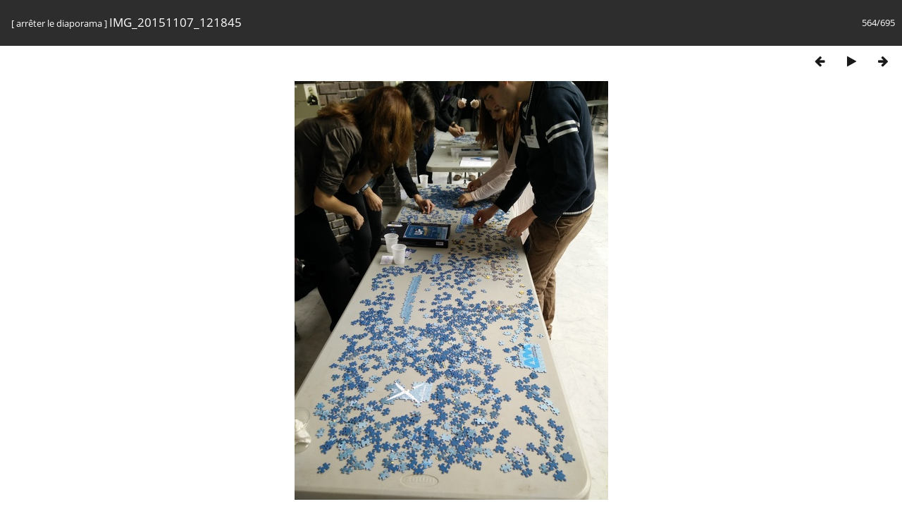

--- FILE ---
content_type: text/html; charset=utf-8
request_url: https://photos.spaceup.fr/picture.php?/583/categories/posted-monthly-list-2019&slideshow=+period-5+repeat-false+play-false
body_size: 1852
content:
<!DOCTYPE html>
<html lang=fr dir=ltr>
<head>
<title>IMG_20151107_121845</title>
<link rel="shortcut icon" type="image/x-icon" href="themes/default/icon/favicon.ico">
<link rel="stylesheet" type="text/css" href="themes/modus/css/open-sans/open-sans.css"> <link rel="stylesheet" type="text/css" href="_data/combined/2xq788.css">   <link rel=canonical href="picture.php?/583">
<meta name=viewport content="width=device-width,initial-scale=1">
<meta name="robots" content="noindex,nofollow">

<meta name="generator" content="Piwigo (aka PWG), see piwigo.org">



</head>

<body id=thePicturePage class="section-categories image-583 " data-infos='{"section":"categories","image_id":"583"}'>
<div id="slideshow">
	<div class=titrePage id=imageHeaderBar><div class="imageNumber">564/695</div>
	  <div class="browsePath">
		[ <a href="picture.php?/583/categories/posted-monthly-list-2019">arrêter le diaporama</a> ]
			<h2 class="showtitle">IMG_20151107_121845</h2>
	  </div>
	</div>

	<div id="imageToolBar">
	  
<div class="navigationButtons">
	<a href="picture.php?/583/categories/posted-monthly-list-2019&amp;slideshow=+period-6+repeat-false+play-false" title="Ralentir la vitesse du diaporama" class="pwg-state-default pwg-button">
		<span class="pwg-icon pwg-icon-clock-minus"></span><span class="pwg-button-text">Ralentir la vitesse du diaporama</span>
	</a>
	<a href="picture.php?/583/categories/posted-monthly-list-2019&amp;slideshow=+repeat-false+play-false" title="Accélerer la vitesse du diaporama" class="pwg-state-default pwg-button">
		<span class="pwg-icon pwg-icon-clock-plus"></span><span class="pwg-button-text">Accélerer la vitesse du diaporama</span>
	</a>
	<a href="picture.php?/583/categories/posted-monthly-list-2019&amp;slideshow=+period-5+play-false" title="Répéter le diaporama" class="pwg-state-default pwg-button">
		<span class="pwg-icon pwg-icon-repeat-play"></span><span class="pwg-button-text">Répéter le diaporama</span>
	</a>
<a href="picture.php?/582/categories/posted-monthly-list-2019&amp;slideshow=+period-5+repeat-false+play-false" title="Précédente : IMG_20151107_111134" class="pwg-state-default pwg-button"><span class="pwg-icon pwg-icon-arrow-w"></span><span class="pwg-button-text">Précédente</span></a>	<a href="picture.php?/583/categories/posted-monthly-list-2019&amp;slideshow=+period-5+repeat-false" title="Lecture du diaporama" class="pwg-state-default pwg-button">
		<span class="pwg-icon pwg-icon-play"></span><span class="pwg-button-text">Lecture du diaporama</span>
	</a>
<a href="picture.php?/584/categories/posted-monthly-list-2019&amp;slideshow=+period-5+repeat-false+play-false" title="Suivante : IMG_20151107_153319" class="pwg-state-default pwg-button pwg-button-icon-right"><span class="pwg-icon pwg-icon-arrow-e"></span><span class="pwg-button-text">Suivante</span></a></div>
	</div>

	<div id="content">
	<div id="theImage">
	  

<noscript><img src="_data/i/upload/2019/01/13/20190113174644-898f3cf4-me.jpg" width="445" height="594" alt="flickr-22450597387.jpg" id="theMainImage" usemap="#mapmedium" title="IMG_20151107_121845 - flickr-22450597387.jpg" itemprop=contentURL></noscript>
<img class="file-ext-jpg path-ext-jpg"   alt="flickr-22450597387.jpg" id="theMainImage" usemap="#mapmedium" title="IMG_20151107_121845 - flickr-22450597387.jpg">

<map name="map2small"><area shape=rect coords="0,0,45,240" href="picture.php?/582/categories/posted-monthly-list-2019&amp;slideshow=+period-5+repeat-false+play-false" title="Précédente : IMG_20151107_111134" alt="IMG_20151107_111134"><area shape=rect coords="45,0,134,60" href="index.php?/categories/posted-monthly-list-2019/start-540" title="Miniatures" alt="Miniatures"><area shape=rect coords="135,0,180,240" href="picture.php?/584/categories/posted-monthly-list-2019&amp;slideshow=+period-5+repeat-false+play-false" title="Suivante : IMG_20151107_153319" alt="IMG_20151107_153319"></map><map name="mapxsmall"><area shape=rect coords="0,0,60,324" href="picture.php?/582/categories/posted-monthly-list-2019&amp;slideshow=+period-5+repeat-false+play-false" title="Précédente : IMG_20151107_111134" alt="IMG_20151107_111134"><area shape=rect coords="60,0,181,81" href="index.php?/categories/posted-monthly-list-2019/start-540" title="Miniatures" alt="Miniatures"><area shape=rect coords="182,0,243,324" href="picture.php?/584/categories/posted-monthly-list-2019&amp;slideshow=+period-5+repeat-false+play-false" title="Suivante : IMG_20151107_153319" alt="IMG_20151107_153319"></map><map name="mapsmall"><area shape=rect coords="0,0,81,432" href="picture.php?/582/categories/posted-monthly-list-2019&amp;slideshow=+period-5+repeat-false+play-false" title="Précédente : IMG_20151107_111134" alt="IMG_20151107_111134"><area shape=rect coords="81,0,241,108" href="index.php?/categories/posted-monthly-list-2019/start-540" title="Miniatures" alt="Miniatures"><area shape=rect coords="243,0,324,432" href="picture.php?/584/categories/posted-monthly-list-2019&amp;slideshow=+period-5+repeat-false+play-false" title="Suivante : IMG_20151107_153319" alt="IMG_20151107_153319"></map><map name="mapmedium"><area shape=rect coords="0,0,111,594" href="picture.php?/582/categories/posted-monthly-list-2019&amp;slideshow=+period-5+repeat-false+play-false" title="Précédente : IMG_20151107_111134" alt="IMG_20151107_111134"><area shape=rect coords="111,0,332,148" href="index.php?/categories/posted-monthly-list-2019/start-540" title="Miniatures" alt="Miniatures"><area shape=rect coords="334,0,445,594" href="picture.php?/584/categories/posted-monthly-list-2019&amp;slideshow=+period-5+repeat-false+play-false" title="Suivante : IMG_20151107_153319" alt="IMG_20151107_153319"></map><map name="maplarge"><area shape=rect coords="0,0,141,756" href="picture.php?/582/categories/posted-monthly-list-2019&amp;slideshow=+period-5+repeat-false+play-false" title="Précédente : IMG_20151107_111134" alt="IMG_20151107_111134"><area shape=rect coords="141,0,423,189" href="index.php?/categories/posted-monthly-list-2019/start-540" title="Miniatures" alt="Miniatures"><area shape=rect coords="426,0,567,756" href="picture.php?/584/categories/posted-monthly-list-2019&amp;slideshow=+period-5+repeat-false+play-false" title="Suivante : IMG_20151107_153319" alt="IMG_20151107_153319"></map><map name="mapxlarge"><area shape=rect coords="0,0,172,918" href="picture.php?/582/categories/posted-monthly-list-2019&amp;slideshow=+period-5+repeat-false+play-false" title="Précédente : IMG_20151107_111134" alt="IMG_20151107_111134"><area shape=rect coords="172,0,513,229" href="index.php?/categories/posted-monthly-list-2019/start-540" title="Miniatures" alt="Miniatures"><area shape=rect coords="517,0,688,918" href="picture.php?/584/categories/posted-monthly-list-2019&amp;slideshow=+period-5+repeat-false+play-false" title="Suivante : IMG_20151107_153319" alt="IMG_20151107_153319"></map><map name="mapxxlarge"><area shape=rect coords="0,0,232,1242" href="picture.php?/582/categories/posted-monthly-list-2019&amp;slideshow=+period-5+repeat-false+play-false" title="Précédente : IMG_20151107_111134" alt="IMG_20151107_111134"><area shape=rect coords="232,0,694,310" href="index.php?/categories/posted-monthly-list-2019/start-540" title="Miniatures" alt="Miniatures"><area shape=rect coords="700,0,931,1242" href="picture.php?/584/categories/posted-monthly-list-2019&amp;slideshow=+period-5+repeat-false+play-false" title="Suivante : IMG_20151107_153319" alt="IMG_20151107_153319"></map>
	</div>
	</div>
</div>
<div id="copyright">
	Propulsé par	<a href="https://fr.piwigo.org">Piwigo</a>
	
<script type="text/javascript" src="_data/combined/1t0045j.js"></script>
<script type="text/javascript">//<![CDATA[

RVAS = {
derivatives: [
{w:180,h:240,url:'_data/i/upload/2019/01/13/20190113174644-898f3cf4-2s.jpg',type:'2small'},{w:243,h:324,url:'_data/i/upload/2019/01/13/20190113174644-898f3cf4-xs.jpg',type:'xsmall'},{w:324,h:432,url:'_data/i/upload/2019/01/13/20190113174644-898f3cf4-sm.jpg',type:'small'},{w:445,h:594,url:'_data/i/upload/2019/01/13/20190113174644-898f3cf4-me.jpg',type:'medium'},{w:567,h:756,url:'_data/i/upload/2019/01/13/20190113174644-898f3cf4-la.jpg',type:'large'},{w:688,h:918,url:'_data/i/upload/2019/01/13/20190113174644-898f3cf4-xl.jpg',type:'xlarge'},{w:931,h:1242,url:'i.php?/upload/2019/01/13/20190113174644-898f3cf4-xx.jpg',type:'xxlarge'}],
cp: '/'
}
rvas_choose();
document.onkeydown = function(e){e=e||window.event;if (e.altKey) return true;var target=e.target||e.srcElement;if (target && target.type) return true;	var keyCode=e.keyCode||e.which, docElem=document.documentElement, url;switch(keyCode){case 63235: case 39: if (e.ctrlKey || docElem.scrollLeft==docElem.scrollWidth-docElem.clientWidth)url="picture.php?/584/categories/posted-monthly-list-2019&amp;slideshow=+period-5+repeat-false+play-false"; break;case 63234: case 37: if (e.ctrlKey || docElem.scrollLeft==0)url="picture.php?/582/categories/posted-monthly-list-2019&amp;slideshow=+period-5+repeat-false+play-false"; break;case 36: if (e.ctrlKey)url="picture.php?/1/categories/posted-monthly-list-2019&amp;slideshow=+period-5+repeat-false+play-false"; break;case 35: if (e.ctrlKey)url="picture.php?/734/categories/posted-monthly-list-2019&amp;slideshow=+period-5+repeat-false+play-false"; break;case 32: url="picture.php?/583/categories/posted-monthly-list-2019&amp;slideshow=+period-5+repeat-false"; break;}if (url) {window.location=url.replace("&amp;","&"); return false;}return true;}
//]]></script>
</div></body>
</html>